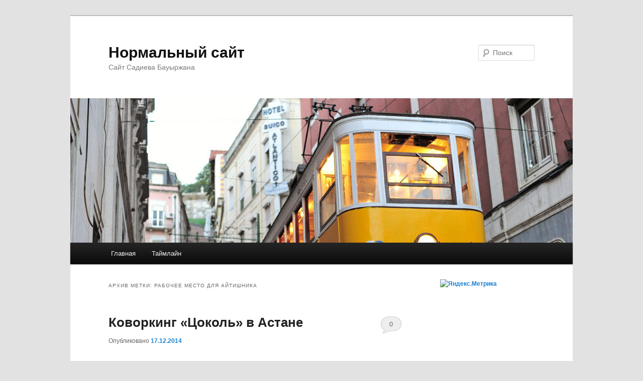

--- FILE ---
content_type: text/html; charset=UTF-8
request_url: https://normal.kz/tag/rabochee-mesto-dlya-ajtishnika/
body_size: 9035
content:
<!DOCTYPE html>
<!--[if IE 6]>
<html id="ie6" lang="ru-RU">
<![endif]-->
<!--[if IE 7]>
<html id="ie7" lang="ru-RU">
<![endif]-->
<!--[if IE 8]>
<html id="ie8" lang="ru-RU">
<![endif]-->
<!--[if !(IE 6) & !(IE 7) & !(IE 8)]><!-->
<html lang="ru-RU">
<!--<![endif]-->
<head>
<meta charset="UTF-8" />
<meta name="viewport" content="width=device-width, initial-scale=1.0" />
<title>
рабочее место для айтишника - Нормальный сайтНормальный сайт	</title>
<link rel="profile" href="https://gmpg.org/xfn/11" />
<link rel="stylesheet" type="text/css" media="all" href="https://normal.kz/wp-content/themes/twentyeleven/style.css?ver=20250415" />
<link rel="pingback" href="https://normal.kz/xmlrpc.php">
<!--[if lt IE 9]>
<script src="https://normal.kz/wp-content/themes/twentyeleven/js/html5.js?ver=3.7.0" type="text/javascript"></script>
<![endif]-->
<meta name='robots' content='index, follow, max-image-preview:large, max-snippet:-1, max-video-preview:-1' />
	<style>img:is([sizes="auto" i], [sizes^="auto," i]) { contain-intrinsic-size: 3000px 1500px }</style>
	
	<!-- This site is optimized with the Yoast SEO plugin v26.3 - https://yoast.com/wordpress/plugins/seo/ -->
	<link rel="canonical" href="https://normal.kz/tag/rabochee-mesto-dlya-ajtishnika/" />
	<meta property="og:locale" content="ru_RU" />
	<meta property="og:type" content="article" />
	<meta property="og:title" content="рабочее место для айтишника - Нормальный сайт" />
	<meta property="og:url" content="https://normal.kz/tag/rabochee-mesto-dlya-ajtishnika/" />
	<meta property="og:site_name" content="Нормальный сайт" />
	<meta property="og:image" content="https://normal.kz/uploads/normal-share.png" />
	<meta property="og:image:width" content="1920" />
	<meta property="og:image:height" content="1080" />
	<meta property="og:image:type" content="image/png" />
	<meta name="twitter:card" content="summary_large_image" />
	<meta name="twitter:site" content="@xlbo" />
	<script type="application/ld+json" class="yoast-schema-graph">{"@context":"https://schema.org","@graph":[{"@type":"CollectionPage","@id":"https://normal.kz/tag/rabochee-mesto-dlya-ajtishnika/","url":"https://normal.kz/tag/rabochee-mesto-dlya-ajtishnika/","name":"рабочее место для айтишника - Нормальный сайт","isPartOf":{"@id":"https://normal.kz/#website"},"breadcrumb":{"@id":"https://normal.kz/tag/rabochee-mesto-dlya-ajtishnika/#breadcrumb"},"inLanguage":"ru-RU"},{"@type":"BreadcrumbList","@id":"https://normal.kz/tag/rabochee-mesto-dlya-ajtishnika/#breadcrumb","itemListElement":[{"@type":"ListItem","position":1,"name":"Home","item":"https://normal.kz/"},{"@type":"ListItem","position":2,"name":"рабочее место для айтишника"}]},{"@type":"WebSite","@id":"https://normal.kz/#website","url":"https://normal.kz/","name":"Нормальный сайт","description":"Сайт Садиева Бауыржана","potentialAction":[{"@type":"SearchAction","target":{"@type":"EntryPoint","urlTemplate":"https://normal.kz/?s={search_term_string}"},"query-input":{"@type":"PropertyValueSpecification","valueRequired":true,"valueName":"search_term_string"}}],"inLanguage":"ru-RU"}]}</script>
	<!-- / Yoast SEO plugin. -->


<link rel="alternate" type="application/rss+xml" title="Нормальный сайт &raquo; Лента" href="https://normal.kz/feed/" />
<link rel="alternate" type="application/rss+xml" title="Нормальный сайт &raquo; Лента комментариев" href="https://normal.kz/comments/feed/" />
<link rel="alternate" type="application/rss+xml" title="Нормальный сайт &raquo; Лента метки рабочее место для айтишника" href="https://normal.kz/tag/rabochee-mesto-dlya-ajtishnika/feed/" />
<script type="text/javascript">
/* <![CDATA[ */
window._wpemojiSettings = {"baseUrl":"https:\/\/s.w.org\/images\/core\/emoji\/16.0.1\/72x72\/","ext":".png","svgUrl":"https:\/\/s.w.org\/images\/core\/emoji\/16.0.1\/svg\/","svgExt":".svg","source":{"concatemoji":"https:\/\/normal.kz\/wp-includes\/js\/wp-emoji-release.min.js?ver=6.8.3"}};
/*! This file is auto-generated */
!function(s,n){var o,i,e;function c(e){try{var t={supportTests:e,timestamp:(new Date).valueOf()};sessionStorage.setItem(o,JSON.stringify(t))}catch(e){}}function p(e,t,n){e.clearRect(0,0,e.canvas.width,e.canvas.height),e.fillText(t,0,0);var t=new Uint32Array(e.getImageData(0,0,e.canvas.width,e.canvas.height).data),a=(e.clearRect(0,0,e.canvas.width,e.canvas.height),e.fillText(n,0,0),new Uint32Array(e.getImageData(0,0,e.canvas.width,e.canvas.height).data));return t.every(function(e,t){return e===a[t]})}function u(e,t){e.clearRect(0,0,e.canvas.width,e.canvas.height),e.fillText(t,0,0);for(var n=e.getImageData(16,16,1,1),a=0;a<n.data.length;a++)if(0!==n.data[a])return!1;return!0}function f(e,t,n,a){switch(t){case"flag":return n(e,"\ud83c\udff3\ufe0f\u200d\u26a7\ufe0f","\ud83c\udff3\ufe0f\u200b\u26a7\ufe0f")?!1:!n(e,"\ud83c\udde8\ud83c\uddf6","\ud83c\udde8\u200b\ud83c\uddf6")&&!n(e,"\ud83c\udff4\udb40\udc67\udb40\udc62\udb40\udc65\udb40\udc6e\udb40\udc67\udb40\udc7f","\ud83c\udff4\u200b\udb40\udc67\u200b\udb40\udc62\u200b\udb40\udc65\u200b\udb40\udc6e\u200b\udb40\udc67\u200b\udb40\udc7f");case"emoji":return!a(e,"\ud83e\udedf")}return!1}function g(e,t,n,a){var r="undefined"!=typeof WorkerGlobalScope&&self instanceof WorkerGlobalScope?new OffscreenCanvas(300,150):s.createElement("canvas"),o=r.getContext("2d",{willReadFrequently:!0}),i=(o.textBaseline="top",o.font="600 32px Arial",{});return e.forEach(function(e){i[e]=t(o,e,n,a)}),i}function t(e){var t=s.createElement("script");t.src=e,t.defer=!0,s.head.appendChild(t)}"undefined"!=typeof Promise&&(o="wpEmojiSettingsSupports",i=["flag","emoji"],n.supports={everything:!0,everythingExceptFlag:!0},e=new Promise(function(e){s.addEventListener("DOMContentLoaded",e,{once:!0})}),new Promise(function(t){var n=function(){try{var e=JSON.parse(sessionStorage.getItem(o));if("object"==typeof e&&"number"==typeof e.timestamp&&(new Date).valueOf()<e.timestamp+604800&&"object"==typeof e.supportTests)return e.supportTests}catch(e){}return null}();if(!n){if("undefined"!=typeof Worker&&"undefined"!=typeof OffscreenCanvas&&"undefined"!=typeof URL&&URL.createObjectURL&&"undefined"!=typeof Blob)try{var e="postMessage("+g.toString()+"("+[JSON.stringify(i),f.toString(),p.toString(),u.toString()].join(",")+"));",a=new Blob([e],{type:"text/javascript"}),r=new Worker(URL.createObjectURL(a),{name:"wpTestEmojiSupports"});return void(r.onmessage=function(e){c(n=e.data),r.terminate(),t(n)})}catch(e){}c(n=g(i,f,p,u))}t(n)}).then(function(e){for(var t in e)n.supports[t]=e[t],n.supports.everything=n.supports.everything&&n.supports[t],"flag"!==t&&(n.supports.everythingExceptFlag=n.supports.everythingExceptFlag&&n.supports[t]);n.supports.everythingExceptFlag=n.supports.everythingExceptFlag&&!n.supports.flag,n.DOMReady=!1,n.readyCallback=function(){n.DOMReady=!0}}).then(function(){return e}).then(function(){var e;n.supports.everything||(n.readyCallback(),(e=n.source||{}).concatemoji?t(e.concatemoji):e.wpemoji&&e.twemoji&&(t(e.twemoji),t(e.wpemoji)))}))}((window,document),window._wpemojiSettings);
/* ]]> */
</script>
<style id='wp-emoji-styles-inline-css' type='text/css'>

	img.wp-smiley, img.emoji {
		display: inline !important;
		border: none !important;
		box-shadow: none !important;
		height: 1em !important;
		width: 1em !important;
		margin: 0 0.07em !important;
		vertical-align: -0.1em !important;
		background: none !important;
		padding: 0 !important;
	}
</style>
<link rel='stylesheet' id='wp-block-library-css' href='https://normal.kz/wp-includes/css/dist/block-library/style.min.css?ver=6.8.3' type='text/css' media='all' />
<style id='wp-block-library-theme-inline-css' type='text/css'>
.wp-block-audio :where(figcaption){color:#555;font-size:13px;text-align:center}.is-dark-theme .wp-block-audio :where(figcaption){color:#ffffffa6}.wp-block-audio{margin:0 0 1em}.wp-block-code{border:1px solid #ccc;border-radius:4px;font-family:Menlo,Consolas,monaco,monospace;padding:.8em 1em}.wp-block-embed :where(figcaption){color:#555;font-size:13px;text-align:center}.is-dark-theme .wp-block-embed :where(figcaption){color:#ffffffa6}.wp-block-embed{margin:0 0 1em}.blocks-gallery-caption{color:#555;font-size:13px;text-align:center}.is-dark-theme .blocks-gallery-caption{color:#ffffffa6}:root :where(.wp-block-image figcaption){color:#555;font-size:13px;text-align:center}.is-dark-theme :root :where(.wp-block-image figcaption){color:#ffffffa6}.wp-block-image{margin:0 0 1em}.wp-block-pullquote{border-bottom:4px solid;border-top:4px solid;color:currentColor;margin-bottom:1.75em}.wp-block-pullquote cite,.wp-block-pullquote footer,.wp-block-pullquote__citation{color:currentColor;font-size:.8125em;font-style:normal;text-transform:uppercase}.wp-block-quote{border-left:.25em solid;margin:0 0 1.75em;padding-left:1em}.wp-block-quote cite,.wp-block-quote footer{color:currentColor;font-size:.8125em;font-style:normal;position:relative}.wp-block-quote:where(.has-text-align-right){border-left:none;border-right:.25em solid;padding-left:0;padding-right:1em}.wp-block-quote:where(.has-text-align-center){border:none;padding-left:0}.wp-block-quote.is-large,.wp-block-quote.is-style-large,.wp-block-quote:where(.is-style-plain){border:none}.wp-block-search .wp-block-search__label{font-weight:700}.wp-block-search__button{border:1px solid #ccc;padding:.375em .625em}:where(.wp-block-group.has-background){padding:1.25em 2.375em}.wp-block-separator.has-css-opacity{opacity:.4}.wp-block-separator{border:none;border-bottom:2px solid;margin-left:auto;margin-right:auto}.wp-block-separator.has-alpha-channel-opacity{opacity:1}.wp-block-separator:not(.is-style-wide):not(.is-style-dots){width:100px}.wp-block-separator.has-background:not(.is-style-dots){border-bottom:none;height:1px}.wp-block-separator.has-background:not(.is-style-wide):not(.is-style-dots){height:2px}.wp-block-table{margin:0 0 1em}.wp-block-table td,.wp-block-table th{word-break:normal}.wp-block-table :where(figcaption){color:#555;font-size:13px;text-align:center}.is-dark-theme .wp-block-table :where(figcaption){color:#ffffffa6}.wp-block-video :where(figcaption){color:#555;font-size:13px;text-align:center}.is-dark-theme .wp-block-video :where(figcaption){color:#ffffffa6}.wp-block-video{margin:0 0 1em}:root :where(.wp-block-template-part.has-background){margin-bottom:0;margin-top:0;padding:1.25em 2.375em}
</style>
<style id='classic-theme-styles-inline-css' type='text/css'>
/*! This file is auto-generated */
.wp-block-button__link{color:#fff;background-color:#32373c;border-radius:9999px;box-shadow:none;text-decoration:none;padding:calc(.667em + 2px) calc(1.333em + 2px);font-size:1.125em}.wp-block-file__button{background:#32373c;color:#fff;text-decoration:none}
</style>
<style id='global-styles-inline-css' type='text/css'>
:root{--wp--preset--aspect-ratio--square: 1;--wp--preset--aspect-ratio--4-3: 4/3;--wp--preset--aspect-ratio--3-4: 3/4;--wp--preset--aspect-ratio--3-2: 3/2;--wp--preset--aspect-ratio--2-3: 2/3;--wp--preset--aspect-ratio--16-9: 16/9;--wp--preset--aspect-ratio--9-16: 9/16;--wp--preset--color--black: #000;--wp--preset--color--cyan-bluish-gray: #abb8c3;--wp--preset--color--white: #fff;--wp--preset--color--pale-pink: #f78da7;--wp--preset--color--vivid-red: #cf2e2e;--wp--preset--color--luminous-vivid-orange: #ff6900;--wp--preset--color--luminous-vivid-amber: #fcb900;--wp--preset--color--light-green-cyan: #7bdcb5;--wp--preset--color--vivid-green-cyan: #00d084;--wp--preset--color--pale-cyan-blue: #8ed1fc;--wp--preset--color--vivid-cyan-blue: #0693e3;--wp--preset--color--vivid-purple: #9b51e0;--wp--preset--color--blue: #1982d1;--wp--preset--color--dark-gray: #373737;--wp--preset--color--medium-gray: #666;--wp--preset--color--light-gray: #e2e2e2;--wp--preset--gradient--vivid-cyan-blue-to-vivid-purple: linear-gradient(135deg,rgba(6,147,227,1) 0%,rgb(155,81,224) 100%);--wp--preset--gradient--light-green-cyan-to-vivid-green-cyan: linear-gradient(135deg,rgb(122,220,180) 0%,rgb(0,208,130) 100%);--wp--preset--gradient--luminous-vivid-amber-to-luminous-vivid-orange: linear-gradient(135deg,rgba(252,185,0,1) 0%,rgba(255,105,0,1) 100%);--wp--preset--gradient--luminous-vivid-orange-to-vivid-red: linear-gradient(135deg,rgba(255,105,0,1) 0%,rgb(207,46,46) 100%);--wp--preset--gradient--very-light-gray-to-cyan-bluish-gray: linear-gradient(135deg,rgb(238,238,238) 0%,rgb(169,184,195) 100%);--wp--preset--gradient--cool-to-warm-spectrum: linear-gradient(135deg,rgb(74,234,220) 0%,rgb(151,120,209) 20%,rgb(207,42,186) 40%,rgb(238,44,130) 60%,rgb(251,105,98) 80%,rgb(254,248,76) 100%);--wp--preset--gradient--blush-light-purple: linear-gradient(135deg,rgb(255,206,236) 0%,rgb(152,150,240) 100%);--wp--preset--gradient--blush-bordeaux: linear-gradient(135deg,rgb(254,205,165) 0%,rgb(254,45,45) 50%,rgb(107,0,62) 100%);--wp--preset--gradient--luminous-dusk: linear-gradient(135deg,rgb(255,203,112) 0%,rgb(199,81,192) 50%,rgb(65,88,208) 100%);--wp--preset--gradient--pale-ocean: linear-gradient(135deg,rgb(255,245,203) 0%,rgb(182,227,212) 50%,rgb(51,167,181) 100%);--wp--preset--gradient--electric-grass: linear-gradient(135deg,rgb(202,248,128) 0%,rgb(113,206,126) 100%);--wp--preset--gradient--midnight: linear-gradient(135deg,rgb(2,3,129) 0%,rgb(40,116,252) 100%);--wp--preset--font-size--small: 13px;--wp--preset--font-size--medium: 20px;--wp--preset--font-size--large: 36px;--wp--preset--font-size--x-large: 42px;--wp--preset--spacing--20: 0.44rem;--wp--preset--spacing--30: 0.67rem;--wp--preset--spacing--40: 1rem;--wp--preset--spacing--50: 1.5rem;--wp--preset--spacing--60: 2.25rem;--wp--preset--spacing--70: 3.38rem;--wp--preset--spacing--80: 5.06rem;--wp--preset--shadow--natural: 6px 6px 9px rgba(0, 0, 0, 0.2);--wp--preset--shadow--deep: 12px 12px 50px rgba(0, 0, 0, 0.4);--wp--preset--shadow--sharp: 6px 6px 0px rgba(0, 0, 0, 0.2);--wp--preset--shadow--outlined: 6px 6px 0px -3px rgba(255, 255, 255, 1), 6px 6px rgba(0, 0, 0, 1);--wp--preset--shadow--crisp: 6px 6px 0px rgba(0, 0, 0, 1);}:where(.is-layout-flex){gap: 0.5em;}:where(.is-layout-grid){gap: 0.5em;}body .is-layout-flex{display: flex;}.is-layout-flex{flex-wrap: wrap;align-items: center;}.is-layout-flex > :is(*, div){margin: 0;}body .is-layout-grid{display: grid;}.is-layout-grid > :is(*, div){margin: 0;}:where(.wp-block-columns.is-layout-flex){gap: 2em;}:where(.wp-block-columns.is-layout-grid){gap: 2em;}:where(.wp-block-post-template.is-layout-flex){gap: 1.25em;}:where(.wp-block-post-template.is-layout-grid){gap: 1.25em;}.has-black-color{color: var(--wp--preset--color--black) !important;}.has-cyan-bluish-gray-color{color: var(--wp--preset--color--cyan-bluish-gray) !important;}.has-white-color{color: var(--wp--preset--color--white) !important;}.has-pale-pink-color{color: var(--wp--preset--color--pale-pink) !important;}.has-vivid-red-color{color: var(--wp--preset--color--vivid-red) !important;}.has-luminous-vivid-orange-color{color: var(--wp--preset--color--luminous-vivid-orange) !important;}.has-luminous-vivid-amber-color{color: var(--wp--preset--color--luminous-vivid-amber) !important;}.has-light-green-cyan-color{color: var(--wp--preset--color--light-green-cyan) !important;}.has-vivid-green-cyan-color{color: var(--wp--preset--color--vivid-green-cyan) !important;}.has-pale-cyan-blue-color{color: var(--wp--preset--color--pale-cyan-blue) !important;}.has-vivid-cyan-blue-color{color: var(--wp--preset--color--vivid-cyan-blue) !important;}.has-vivid-purple-color{color: var(--wp--preset--color--vivid-purple) !important;}.has-black-background-color{background-color: var(--wp--preset--color--black) !important;}.has-cyan-bluish-gray-background-color{background-color: var(--wp--preset--color--cyan-bluish-gray) !important;}.has-white-background-color{background-color: var(--wp--preset--color--white) !important;}.has-pale-pink-background-color{background-color: var(--wp--preset--color--pale-pink) !important;}.has-vivid-red-background-color{background-color: var(--wp--preset--color--vivid-red) !important;}.has-luminous-vivid-orange-background-color{background-color: var(--wp--preset--color--luminous-vivid-orange) !important;}.has-luminous-vivid-amber-background-color{background-color: var(--wp--preset--color--luminous-vivid-amber) !important;}.has-light-green-cyan-background-color{background-color: var(--wp--preset--color--light-green-cyan) !important;}.has-vivid-green-cyan-background-color{background-color: var(--wp--preset--color--vivid-green-cyan) !important;}.has-pale-cyan-blue-background-color{background-color: var(--wp--preset--color--pale-cyan-blue) !important;}.has-vivid-cyan-blue-background-color{background-color: var(--wp--preset--color--vivid-cyan-blue) !important;}.has-vivid-purple-background-color{background-color: var(--wp--preset--color--vivid-purple) !important;}.has-black-border-color{border-color: var(--wp--preset--color--black) !important;}.has-cyan-bluish-gray-border-color{border-color: var(--wp--preset--color--cyan-bluish-gray) !important;}.has-white-border-color{border-color: var(--wp--preset--color--white) !important;}.has-pale-pink-border-color{border-color: var(--wp--preset--color--pale-pink) !important;}.has-vivid-red-border-color{border-color: var(--wp--preset--color--vivid-red) !important;}.has-luminous-vivid-orange-border-color{border-color: var(--wp--preset--color--luminous-vivid-orange) !important;}.has-luminous-vivid-amber-border-color{border-color: var(--wp--preset--color--luminous-vivid-amber) !important;}.has-light-green-cyan-border-color{border-color: var(--wp--preset--color--light-green-cyan) !important;}.has-vivid-green-cyan-border-color{border-color: var(--wp--preset--color--vivid-green-cyan) !important;}.has-pale-cyan-blue-border-color{border-color: var(--wp--preset--color--pale-cyan-blue) !important;}.has-vivid-cyan-blue-border-color{border-color: var(--wp--preset--color--vivid-cyan-blue) !important;}.has-vivid-purple-border-color{border-color: var(--wp--preset--color--vivid-purple) !important;}.has-vivid-cyan-blue-to-vivid-purple-gradient-background{background: var(--wp--preset--gradient--vivid-cyan-blue-to-vivid-purple) !important;}.has-light-green-cyan-to-vivid-green-cyan-gradient-background{background: var(--wp--preset--gradient--light-green-cyan-to-vivid-green-cyan) !important;}.has-luminous-vivid-amber-to-luminous-vivid-orange-gradient-background{background: var(--wp--preset--gradient--luminous-vivid-amber-to-luminous-vivid-orange) !important;}.has-luminous-vivid-orange-to-vivid-red-gradient-background{background: var(--wp--preset--gradient--luminous-vivid-orange-to-vivid-red) !important;}.has-very-light-gray-to-cyan-bluish-gray-gradient-background{background: var(--wp--preset--gradient--very-light-gray-to-cyan-bluish-gray) !important;}.has-cool-to-warm-spectrum-gradient-background{background: var(--wp--preset--gradient--cool-to-warm-spectrum) !important;}.has-blush-light-purple-gradient-background{background: var(--wp--preset--gradient--blush-light-purple) !important;}.has-blush-bordeaux-gradient-background{background: var(--wp--preset--gradient--blush-bordeaux) !important;}.has-luminous-dusk-gradient-background{background: var(--wp--preset--gradient--luminous-dusk) !important;}.has-pale-ocean-gradient-background{background: var(--wp--preset--gradient--pale-ocean) !important;}.has-electric-grass-gradient-background{background: var(--wp--preset--gradient--electric-grass) !important;}.has-midnight-gradient-background{background: var(--wp--preset--gradient--midnight) !important;}.has-small-font-size{font-size: var(--wp--preset--font-size--small) !important;}.has-medium-font-size{font-size: var(--wp--preset--font-size--medium) !important;}.has-large-font-size{font-size: var(--wp--preset--font-size--large) !important;}.has-x-large-font-size{font-size: var(--wp--preset--font-size--x-large) !important;}
:where(.wp-block-post-template.is-layout-flex){gap: 1.25em;}:where(.wp-block-post-template.is-layout-grid){gap: 1.25em;}
:where(.wp-block-columns.is-layout-flex){gap: 2em;}:where(.wp-block-columns.is-layout-grid){gap: 2em;}
:root :where(.wp-block-pullquote){font-size: 1.5em;line-height: 1.6;}
</style>
<link rel='stylesheet' id='twentyeleven-block-style-css' href='https://normal.kz/wp-content/themes/twentyeleven/blocks.css?ver=20240703' type='text/css' media='all' />
<link rel="https://api.w.org/" href="https://normal.kz/wp-json/" /><link rel="alternate" title="JSON" type="application/json" href="https://normal.kz/wp-json/wp/v2/tags/1780" /><meta name="generator" content="WordPress 6.8.3" />
<link rel="EditURI" type="application/rsd+xml" title="RSD" href="https://normal.kz/xmlrpc2.php?rsd" />
</head>

<body class="archive tag tag-rabochee-mesto-dlya-ajtishnika tag-1780 wp-embed-responsive wp-theme-twentyeleven single-author two-column right-sidebar">
<div class="skip-link"><a class="assistive-text" href="#content">Перейти к основному содержимому</a></div><div class="skip-link"><a class="assistive-text" href="#secondary">Перейти к дополнительному содержимому</a></div><div id="page" class="hfeed">
	<header id="branding">
			<hgroup>
							<h1 id="site-title"><span><a href="https://normal.kz/" rel="home" >Нормальный сайт</a></span></h1>
				<h2 id="site-description">Сайт Садиева Бауыржана</h2>
			</hgroup>

						<a href="https://normal.kz/" rel="home" >
				<img src="https://normal.kz/wp-content/themes/twentyeleven/images/headers/trolley.jpg" width="1000" height="288" alt="Нормальный сайт" decoding="async" fetchpriority="high" />			</a>
			
									<form method="get" id="searchform" action="https://normal.kz/">
		<label for="s" class="assistive-text">Поиск</label>
		<input type="text" class="field" name="s" id="s" placeholder="Поиск" />
		<input type="submit" class="submit" name="submit" id="searchsubmit" value="Поиск" />
	</form>
			
			<nav id="access">
				<h3 class="assistive-text">Главное меню</h3>
				<div class="menu-menu-container"><ul id="menu-menu" class="menu"><li id="menu-item-168" class="menu-item menu-item-type-custom menu-item-object-custom menu-item-home menu-item-168"><a href="http://normal.kz">Главная</a></li>
<li id="menu-item-1375" class="menu-item menu-item-type-post_type menu-item-object-page menu-item-1375"><a href="https://normal.kz/timeline/">Таймлайн</a></li>
</ul></div>			</nav><!-- #access -->
	</header><!-- #branding -->


	<div id="main">

		<section id="primary">
			<div id="content" role="main">

			
				<header class="page-header">
					<h1 class="page-title">
					Архив метки: <span>рабочее место для айтишника</span>					</h1>

									</header>

				
				
					
	<article id="post-5406" class="post-5406 post type-post status-publish format-standard hentry category-soby-tiya tag-arenda-pomeshhenij tag-kazahstanskij-kovorking tag-kovorking-astana tag-kovorking-ofis tag-kovorking-tsentr tag-logotip-kovorking-tsokol-v-astane tag-rabochee-mesto-dlya-ajtishnika tag-sabit-naukenov tag-snyat-ofis tag-snyat-ofis-v-astane tag-frilansery-astany">
		<header class="entry-header">
						<h1 class="entry-title"><a href="https://normal.kz/2014/12/kovorking-tsokol-v-astane/" rel="bookmark">Коворкинг &#171;Цоколь&#187; в Астане</a></h1>
			
						<div class="entry-meta">
				<span class="sep">Опубликовано </span><a href="https://normal.kz/2014/12/kovorking-tsokol-v-astane/" title="01:18" rel="bookmark"><time class="entry-date" datetime="2014-12-17T01:18:38+06:00">17.12.2014</time></a><span class="by-author"> <span class="sep"> автором </span> <span class="author vcard"><a class="url fn n" href="https://normal.kz/author/admin/" title="Посмотреть все записи автора admin" rel="author">admin</a></span></span>			</div><!-- .entry-meta -->
			
						<div class="comments-link">
				<a href="https://normal.kz/2014/12/kovorking-tsokol-v-astane/#respond"><span class="dsq-postid" data-dsqidentifier="5406 http://normal.kz/?p=5406"><span class="leave-reply">Ответить</span></span></a>			</div>
					</header><!-- .entry-header -->

				<div class="entry-content">
			<p><a href="http://normal.kz/uploads/10678711_814759061918562_8470897809189814544_n.jpg"><img decoding="async" class="alignnone size-medium wp-image-5409" src="http://normal.kz/uploads/10678711_814759061918562_8470897809189814544_n-500x333.jpg" alt="Логотип Коворкинг &quot;Цоколь&quot; в Астане" width="500" height="333" srcset="https://normal.kz/uploads/10678711_814759061918562_8470897809189814544_n-500x333.jpg 500w, https://normal.kz/uploads/10678711_814759061918562_8470897809189814544_n.jpg 895w" sizes="(max-width: 500px) 100vw, 500px" /></a></p>
<p>Концеция коворкингов становится все популярнее. Причем, Астана стала в этом плане флагманом &#8212; на данный момент здесь уже 4 коворкинга, больше чем в Алматы. Кто не знает, это совместное использование для работы людьми из разных компаний. Популярно очень у фрилансеров и начинающих стартапов.</p>
<p>Недавно открылось новое место такого формата. Коворкинг &#171;Цоколь&#187; &#8212; уютная рабочая обстановка на правом берегу Астаны. Аудиторию коворкинга владельцы отбирают тщательно. Сабит Наукенов хочет собрать профессионалов IT-сферы. Это могут быть фрилансеры, также есть идеи пригласить IT-отделы крупных компаний. Это программисты, дизайнеры, системные администраторы. Если вы один из них и вы хотите работать в профессиональной атмосфере, то вам там будут рады.</p>
<p><a href="http://normal.kz/uploads/10712506_814764365251365_3343685575736400280_o.jpg"><img decoding="async" class="alignnone size-medium wp-image-5407" src="http://normal.kz/uploads/10712506_814764365251365_3343685575736400280_o-500x333.jpg" alt="Коворкинг &quot;Цоколь&quot; в Астане" width="500" height="333" srcset="https://normal.kz/uploads/10712506_814764365251365_3343685575736400280_o-500x333.jpg 500w, https://normal.kz/uploads/10712506_814764365251365_3343685575736400280_o.jpg 1000w" sizes="(max-width: 500px) 100vw, 500px" /></a></p>
<p>[box type=&#187;info&#187;]<a href="https://ru.wikipedia.org/wiki/%D0%9A%D0%BE%D0%B2%D0%BE%D1%80%D0%BA%D0%B8%D0%BD%D0%B3">Коворкинг </a>(англ. co-working — совместно работающие) — это модель работы, в которой участники, оставаясь независимыми и свободными, используют общее пространство для своей деятельности. В частности, коворкинг популярен среди фрилансеров, удаленных сотрудников: переводчиков, программистов, дизайнеров и начинающих предпринимателей. Коворкинг занимает промежуточное место между работой из дома и использованием отдельного офиса.[/box]</p>
<p><a href="http://normal.kz/uploads/1978594_814764358584699_5880932210694242699_o.jpg"><img loading="lazy" decoding="async" class="alignnone size-medium wp-image-5408" src="http://normal.kz/uploads/1978594_814764358584699_5880932210694242699_o-500x333.jpg" alt="Коворкинг &quot;Цоколь&quot; в Астане" width="500" height="333" srcset="https://normal.kz/uploads/1978594_814764358584699_5880932210694242699_o-500x333.jpg 500w, https://normal.kz/uploads/1978594_814764358584699_5880932210694242699_o.jpg 1000w" sizes="auto, (max-width: 500px) 100vw, 500px" /></a></p>
<h2>Как найти коворкинг:</h2>
<p><a href="http://www.zoccolo.kz/">Сайт коворкинга</a><br />
<a href="https://www.facebook.com/zoccolo.kz?fref=ts">Страница в Facebook</a><br />
<strong>Адрес</strong>: г.Астана, ул. Иманбаевой, 5, встроенное помещение 2<br />
<strong>Часы работы</strong>: Пн-Пт 10:00–20:00</p>
<p><strong>Фотографии</strong>: Саша Гореликова.</p>
<p>[related_posts] [twitter style=&#187;horizontal&#187; float=&#187;left&#187;][fbshare type=&#187;button_count&#187;]</p>
<p>[linkedin_share style=&#187;top&#187;] [google_plusone size=&#187;standard&#187; annotation=&#187;none&#187; language=&#187;English (UK)&#187;]</p>
					</div><!-- .entry-content -->
		
		<footer class="entry-meta">
			
										<span class="cat-links">
					<span class="entry-utility-prep entry-utility-prep-cat-links">Рубрика:</span> <a href="https://normal.kz/category/raznoe/soby-tiya/" rel="category tag">События</a>			</span>
							
										<span class="sep"> | </span>
								<span class="tag-links">
					<span class="entry-utility-prep entry-utility-prep-tag-links">Метки:</span> <a href="https://normal.kz/tag/arenda-pomeshhenij/" rel="tag">аренда помещений</a>, <a href="https://normal.kz/tag/kazahstanskij-kovorking/" rel="tag">казахстанский коворкинг</a>, <a href="https://normal.kz/tag/kovorking-astana/" rel="tag">коворкинг астана</a>, <a href="https://normal.kz/tag/kovorking-ofis/" rel="tag">коворкинг офис</a>, <a href="https://normal.kz/tag/kovorking-tsentr/" rel="tag">коворкинг центр</a>, <a href="https://normal.kz/tag/logotip-kovorking-tsokol-v-astane/" rel="tag">Логотип Коворкинг "Цоколь" в Астане</a>, <a href="https://normal.kz/tag/rabochee-mesto-dlya-ajtishnika/" rel="tag">рабочее место для айтишника</a>, <a href="https://normal.kz/tag/sabit-naukenov/" rel="tag">Сабит Наукенов</a>, <a href="https://normal.kz/tag/snyat-ofis/" rel="tag">снять офис</a>, <a href="https://normal.kz/tag/snyat-ofis-v-astane/" rel="tag">снять офис в астане</a>, <a href="https://normal.kz/tag/frilansery-astany/" rel="tag">фрилансеры астаны</a>			</span>
							
										<span class="sep"> | </span>
						<span class="comments-link"><a href="https://normal.kz/2014/12/kovorking-tsokol-v-astane/#respond"><span class="dsq-postid" data-dsqidentifier="5406 http://normal.kz/?p=5406"><span class="leave-reply">Добавить комментарий</span></span></a></span>
			
					</footer><!-- .entry-meta -->
	</article><!-- #post-5406 -->

				
				
			
			</div><!-- #content -->
		</section><!-- #primary -->

		<div id="secondary" class="widget-area" role="complementary">
			<aside id="text-4" class="widget widget_text">			<div class="textwidget"><!-- Yandex.Metrika informer -->
<a href="https://metrika.yandex.ru/stat/?id=18813850&amp;from=informer"
target="_blank" rel="nofollow"><img src="https://informer.yandex.ru/informer/18813850/3_1_FFFFFFFF_EFEFEFFF_0_pageviews"
style="width:88px; height:31px; border:0;" alt="Яндекс.Метрика" title="Яндекс.Метрика: данные за сегодня (просмотры, визиты и уникальные посетители)" class="ym-advanced-informer" data-cid="18813850" data-lang="ru" /></a>
<!-- /Yandex.Metrika informer -->

<!-- Yandex.Metrika counter -->
<script type="text/javascript">
    (function (d, w, c) {
        (w[c] = w[c] || []).push(function() {
            try {
                w.yaCounter18813850 = new Ya.Metrika({
                    id:18813850,
                    clickmap:true,
                    trackLinks:true,
                    accurateTrackBounce:true,
                    webvisor:true
                });
            } catch(e) { }
        });

        var n = d.getElementsByTagName("script")[0],
            s = d.createElement("script"),
            f = function () { n.parentNode.insertBefore(s, n); };
        s.type = "text/javascript";
        s.async = true;
        s.src = "https://mc.yandex.ru/metrika/watch.js";

        if (w.opera == "[object Opera]") {
            d.addEventListener("DOMContentLoaded", f, false);
        } else { f(); }
    })(document, window, "yandex_metrika_callbacks");
</script>
<noscript><div><img src="https://mc.yandex.ru/watch/18813850" style="position:absolute; left:-9999px;" alt="" /></div></noscript>
<!-- /Yandex.Metrika counter --></div>
		</aside>		</div><!-- #secondary .widget-area -->

	</div><!-- #main -->

	<footer id="colophon">

			

			<div id="site-generator">
												<a href="https://ru.wordpress.org/" class="imprint" title="Современная персональная платформа для публикаций">
					Сайт работает на WordPress				</a>
			</div>
	</footer><!-- #colophon -->
</div><!-- #page -->

<script type="speculationrules">
{"prefetch":[{"source":"document","where":{"and":[{"href_matches":"\/*"},{"not":{"href_matches":["\/wp-*.php","\/wp-admin\/*","\/uploads\/*","\/wp-content\/*","\/wp-content\/plugins\/*","\/wp-content\/themes\/twentyeleven\/*","\/*\\?(.+)"]}},{"not":{"selector_matches":"a[rel~=\"nofollow\"]"}},{"not":{"selector_matches":".no-prefetch, .no-prefetch a"}}]},"eagerness":"conservative"}]}
</script>
<script type="text/javascript" id="disqus_count-js-extra">
/* <![CDATA[ */
var countVars = {"disqusShortname":"normalkz"};
/* ]]> */
</script>
<script type="text/javascript" src="https://normal.kz/wp-content/plugins/disqus-comment-system/public/js/comment_count.js?ver=3.1.3" id="disqus_count-js"></script>

</body>
</html>
